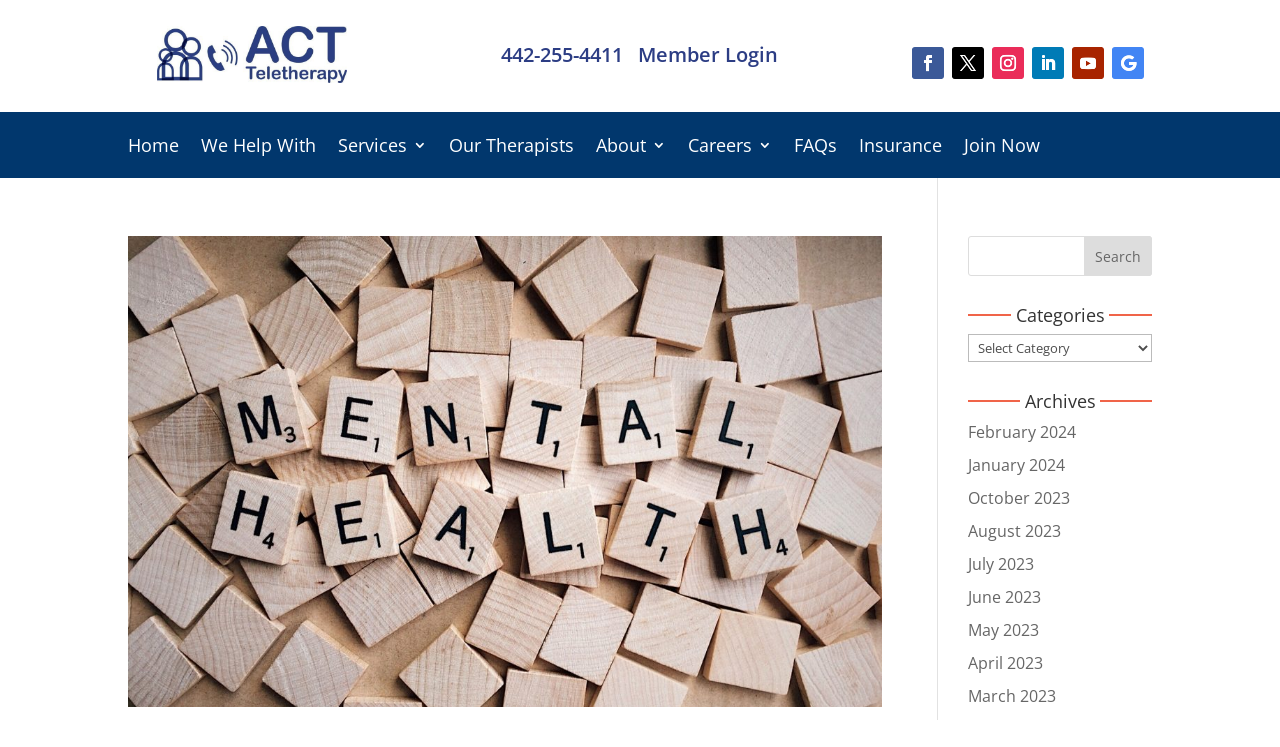

--- FILE ---
content_type: text/css
request_url: https://www.actteletherapy.com/wp-content/et-cache/3966/et-core-unified-cpt-deferred-3966.min.css?ver=1767319005
body_size: 532
content:
.et-db #et-boc .et-l .et_pb_section_0_tb_footer.et_pb_section{padding-top:19px;padding-bottom:0px;background-color:#01376D!important}.et-db #et-boc .et-l .et_pb_row_0_tb_footer,body.et-db #page-container .et-db #et-boc .et-l #et-boc .et-l .et_pb_row_0_tb_footer.et_pb_row,body.et_pb_pagebuilder_layout.single.et-db #page-container #et-boc .et-l #et-boc .et-l .et_pb_row_0_tb_footer.et_pb_row,body.et_pb_pagebuilder_layout.single.et_full_width_page.et-db #page-container #et-boc .et-l #et-boc .et-l .et_pb_row_0_tb_footer.et_pb_row{width:100%;max-width:74%}.et-db #et-boc .et-l .et_pb_text_2_tb_footer.et_pb_text,.et-db #et-boc .et-l .et_pb_text_0_tb_footer.et_pb_text a,.et-db #et-boc .et-l .et_pb_text_1_tb_footer.et_pb_text a,.et-db #et-boc .et-l .et_pb_text_3_tb_footer.et_pb_text a,.et-db #et-boc .et-l .et_pb_text_3_tb_footer.et_pb_text,.et-db #et-boc .et-l .et_pb_text_2_tb_footer.et_pb_text a{color:#ffffff!important}.et-db #et-boc .et-l .et_pb_text_0_tb_footer a,.et-db #et-boc .et-l .et_pb_text_1_tb_footer a{font-size:20px}.et-db #et-boc .et-l .et_pb_image_0_tb_footer{margin-top:-25px!important;text-align:center}.et-db #et-boc .et-l .et_pb_social_media_follow_0_tb_footer li a.icon:before{font-size:14px;line-height:28px;height:28px;width:28px}.et-db #et-boc .et-l .et_pb_social_media_follow_0_tb_footer li a.icon{height:28px;width:28px}.et-db #et-boc .et-l .et_pb_text_2_tb_footer{font-size:14px;margin-left:-14px!important;width:100%;max-width:100%}.et-db #et-boc .et-l .et_pb_text_3_tb_footer{font-size:14px;margin-top:2px!important;margin-left:-7px!important;width:100%;max-width:100%}.et-db #et-boc .et-l .et_pb_text_3_tb_footer a{text-align:left}.et-db #et-boc .et-l .et_pb_social_media_follow_network_0_tb_footer a.icon{background-color:#3b5998!important}.et-db #et-boc .et-l .et_pb_social_media_follow_network_1_tb_footer a.icon{background-color:#000000!important}.et-db #et-boc .et-l .et_pb_social_media_follow_network_2_tb_footer a.icon{background-color:#ea2c59!important}.et-db #et-boc .et-l .et_pb_social_media_follow_network_3_tb_footer a.icon{background-color:#007bb6!important}.et-db #et-boc .et-l .et_pb_social_media_follow_network_4_tb_footer a.icon{background-color:#a82400!important}.et-db #et-boc .et-l .et_pb_social_media_follow_network_5_tb_footer a.icon{background-color:#4285f4!important}.et-db #et-boc .et-l .et_pb_row_1_tb_footer.et_pb_row{padding-right:1px!important;padding-left:1px!important;margin-top:-34px!important;margin-left:auto!important;margin-right:auto!important;padding-right:1px;padding-left:1px}@media only screen and (min-width:981px){.et-db #et-boc .et-l .et_pb_row_1_tb_footer,body.et-db #page-container .et-db #et-boc .et-l #et-boc .et-l .et_pb_row_1_tb_footer.et_pb_row,body.et_pb_pagebuilder_layout.single.et-db #page-container #et-boc .et-l #et-boc .et-l .et_pb_row_1_tb_footer.et_pb_row,body.et_pb_pagebuilder_layout.single.et_full_width_page.et-db #page-container #et-boc .et-l #et-boc .et-l .et_pb_row_1_tb_footer.et_pb_row{width:100%;max-width:75%}}@media only screen and (max-width:980px){.et-db #et-boc .et-l .et_pb_image_0_tb_footer .et_pb_image_wrap img{width:auto}.et-db #et-boc .et-l .et_pb_row_1_tb_footer.et_pb_row{margin-top:-34px!important}.et-db #et-boc .et-l .et_pb_text_2_tb_footer{margin-left:-36px!important}.et-db #et-boc .et-l .et_pb_text_3_tb_footer a{text-align:left}.et-db #et-boc .et-l .et_pb_text_3_tb_footer{padding-bottom:0px!important;margin-top:-24px!important;margin-left:-104px!important}}@media only screen and (max-width:767px){.et-db #et-boc .et-l .et_pb_image_0_tb_footer .et_pb_image_wrap img{width:auto}.et-db #et-boc .et-l .et_pb_row_1_tb_footer.et_pb_row{margin-top:-34px!important}.et-db #et-boc .et-l .et_pb_row_1_tb_footer,body.et-db #page-container .et-db #et-boc .et-l #et-boc .et-l .et_pb_row_1_tb_footer.et_pb_row,body.et_pb_pagebuilder_layout.single.et-db #page-container #et-boc .et-l #et-boc .et-l .et_pb_row_1_tb_footer.et_pb_row,body.et_pb_pagebuilder_layout.single.et_full_width_page.et-db #page-container #et-boc .et-l #et-boc .et-l .et_pb_row_1_tb_footer.et_pb_row{width:100%;max-width:98%}.et-db #et-boc .et-l .et_pb_text_2_tb_footer{margin-left:-3px!important}.et-db #et-boc .et-l .et_pb_text_3_tb_footer a{text-align:center}.et-db #et-boc .et-l .et_pb_text_3_tb_footer{padding-bottom:0px!important;margin-top:5px!important;margin-left:-104px!important}}